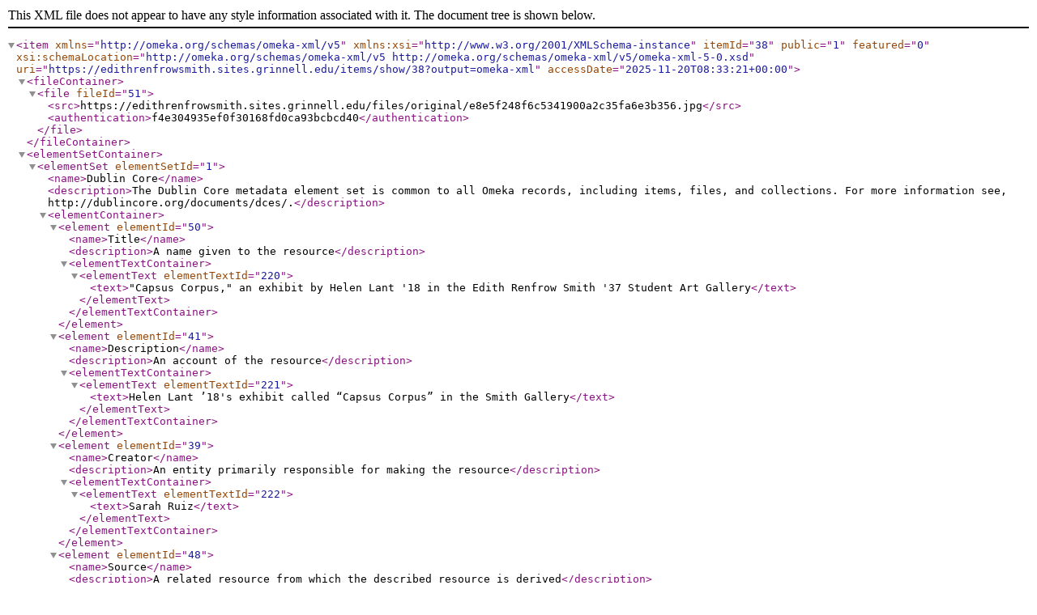

--- FILE ---
content_type: text/xml;charset=UTF-8
request_url: https://edithrenfrowsmith.sites.grinnell.edu/items/show/38?output=omeka-xml
body_size: 848
content:
<?xml version="1.0" encoding="UTF-8"?>
<item xmlns="http://omeka.org/schemas/omeka-xml/v5" itemId="38" public="1" featured="0" xmlns:xsi="http://www.w3.org/2001/XMLSchema-instance" xsi:schemaLocation="http://omeka.org/schemas/omeka-xml/v5 http://omeka.org/schemas/omeka-xml/v5/omeka-xml-5-0.xsd" uri="https://edithrenfrowsmith.sites.grinnell.edu/items/show/38?output=omeka-xml" accessDate="2025-11-20T08:33:21+00:00">
  <fileContainer>
    <file fileId="51">
      <src>https://edithrenfrowsmith.sites.grinnell.edu/files/original/e8e5f248f6c5341900a2c35fa6e3b356.jpg</src>
      <authentication>f4e304935ef0f30168fd0ca93bcbcd40</authentication>
    </file>
  </fileContainer>
  <elementSetContainer>
    <elementSet elementSetId="1">
      <name>Dublin Core</name>
      <description>The Dublin Core metadata element set is common to all Omeka records, including items, files, and collections. For more information see, http://dublincore.org/documents/dces/.</description>
      <elementContainer>
        <element elementId="50">
          <name>Title</name>
          <description>A name given to the resource</description>
          <elementTextContainer>
            <elementText elementTextId="220">
              <text>"Capsus Corpus," an exhibit by Helen Lant '18 in the Edith Renfrow Smith '37 Student Art Gallery</text>
            </elementText>
          </elementTextContainer>
        </element>
        <element elementId="41">
          <name>Description</name>
          <description>An account of the resource</description>
          <elementTextContainer>
            <elementText elementTextId="221">
              <text>Helen Lant ’18's exhibit called “Capsus Corpus” in the Smith Gallery</text>
            </elementText>
          </elementTextContainer>
        </element>
        <element elementId="39">
          <name>Creator</name>
          <description>An entity primarily responsible for making the resource</description>
          <elementTextContainer>
            <elementText elementTextId="222">
              <text>Sarah Ruiz</text>
            </elementText>
          </elementTextContainer>
        </element>
        <element elementId="48">
          <name>Source</name>
          <description>A related resource from which the described resource is derived</description>
          <elementTextContainer>
            <elementText elementTextId="223">
              <text>https://www.thesandb.com/arts/smith-gallery-continues-to-feature-student-art.html</text>
            </elementText>
          </elementTextContainer>
        </element>
        <element elementId="45">
          <name>Publisher</name>
          <description>An entity responsible for making the resource available</description>
          <elementTextContainer>
            <elementText elementTextId="224">
              <text>Scarlet &amp; Black Grinnell College newspaper</text>
            </elementText>
          </elementTextContainer>
        </element>
        <element elementId="40">
          <name>Date</name>
          <description>A point or period of time associated with an event in the lifecycle of the resource</description>
          <elementTextContainer>
            <elementText elementTextId="225">
              <text>February 15, 2018</text>
            </elementText>
          </elementTextContainer>
        </element>
        <element elementId="51">
          <name>Type</name>
          <description>The nature or genre of the resource</description>
          <elementTextContainer>
            <elementText elementTextId="226">
              <text>Image</text>
            </elementText>
          </elementTextContainer>
        </element>
      </elementContainer>
    </elementSet>
  </elementSetContainer>
</item>
